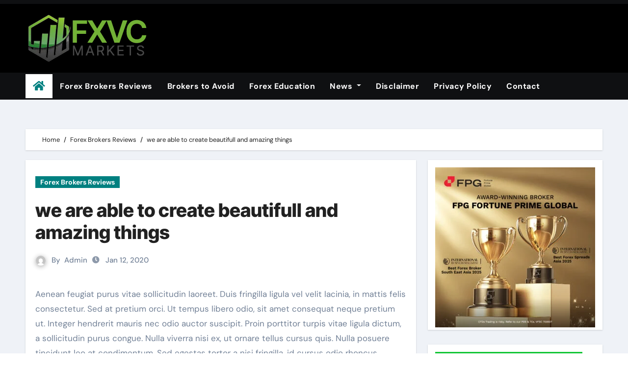

--- FILE ---
content_type: text/html; charset=UTF-8
request_url: https://fxvcmarket.com/we-are-able-to-create-beautifull-and-amazing-things/
body_size: 17975
content:
<!-- =========================
  Page Breadcrumb   
============================== -->
<!DOCTYPE html>
<html lang="en-US">
<head>
<meta charset="UTF-8">
<meta name="viewport" content="width=device-width, initial-scale=1">
<link rel="profile" href="https://gmpg.org/xfn/11">
<title>we are able to create beautifull and amazing things &#8211; FxVcMarket</title>
<meta name='robots' content='max-image-preview:large' />
	<style>img:is([sizes="auto" i], [sizes^="auto," i]) { contain-intrinsic-size: 3000px 1500px }</style>
	<link rel='dns-prefetch' href='//stats.wp.com' />
<link rel="alternate" type="application/rss+xml" title="FxVcMarket &raquo; Feed" href="https://fxvcmarket.com/feed/" />
<link rel="alternate" type="application/rss+xml" title="FxVcMarket &raquo; Comments Feed" href="https://fxvcmarket.com/comments/feed/" />
<link rel="alternate" type="application/rss+xml" title="FxVcMarket &raquo; we are able to create beautifull and amazing things Comments Feed" href="https://fxvcmarket.com/we-are-able-to-create-beautifull-and-amazing-things/feed/" />
<script type="text/javascript">
/* <![CDATA[ */
window._wpemojiSettings = {"baseUrl":"https:\/\/s.w.org\/images\/core\/emoji\/16.0.1\/72x72\/","ext":".png","svgUrl":"https:\/\/s.w.org\/images\/core\/emoji\/16.0.1\/svg\/","svgExt":".svg","source":{"concatemoji":"https:\/\/fxvcmarket.com\/wp-includes\/js\/wp-emoji-release.min.js?ver=6.8.3"}};
/*! This file is auto-generated */
!function(s,n){var o,i,e;function c(e){try{var t={supportTests:e,timestamp:(new Date).valueOf()};sessionStorage.setItem(o,JSON.stringify(t))}catch(e){}}function p(e,t,n){e.clearRect(0,0,e.canvas.width,e.canvas.height),e.fillText(t,0,0);var t=new Uint32Array(e.getImageData(0,0,e.canvas.width,e.canvas.height).data),a=(e.clearRect(0,0,e.canvas.width,e.canvas.height),e.fillText(n,0,0),new Uint32Array(e.getImageData(0,0,e.canvas.width,e.canvas.height).data));return t.every(function(e,t){return e===a[t]})}function u(e,t){e.clearRect(0,0,e.canvas.width,e.canvas.height),e.fillText(t,0,0);for(var n=e.getImageData(16,16,1,1),a=0;a<n.data.length;a++)if(0!==n.data[a])return!1;return!0}function f(e,t,n,a){switch(t){case"flag":return n(e,"\ud83c\udff3\ufe0f\u200d\u26a7\ufe0f","\ud83c\udff3\ufe0f\u200b\u26a7\ufe0f")?!1:!n(e,"\ud83c\udde8\ud83c\uddf6","\ud83c\udde8\u200b\ud83c\uddf6")&&!n(e,"\ud83c\udff4\udb40\udc67\udb40\udc62\udb40\udc65\udb40\udc6e\udb40\udc67\udb40\udc7f","\ud83c\udff4\u200b\udb40\udc67\u200b\udb40\udc62\u200b\udb40\udc65\u200b\udb40\udc6e\u200b\udb40\udc67\u200b\udb40\udc7f");case"emoji":return!a(e,"\ud83e\udedf")}return!1}function g(e,t,n,a){var r="undefined"!=typeof WorkerGlobalScope&&self instanceof WorkerGlobalScope?new OffscreenCanvas(300,150):s.createElement("canvas"),o=r.getContext("2d",{willReadFrequently:!0}),i=(o.textBaseline="top",o.font="600 32px Arial",{});return e.forEach(function(e){i[e]=t(o,e,n,a)}),i}function t(e){var t=s.createElement("script");t.src=e,t.defer=!0,s.head.appendChild(t)}"undefined"!=typeof Promise&&(o="wpEmojiSettingsSupports",i=["flag","emoji"],n.supports={everything:!0,everythingExceptFlag:!0},e=new Promise(function(e){s.addEventListener("DOMContentLoaded",e,{once:!0})}),new Promise(function(t){var n=function(){try{var e=JSON.parse(sessionStorage.getItem(o));if("object"==typeof e&&"number"==typeof e.timestamp&&(new Date).valueOf()<e.timestamp+604800&&"object"==typeof e.supportTests)return e.supportTests}catch(e){}return null}();if(!n){if("undefined"!=typeof Worker&&"undefined"!=typeof OffscreenCanvas&&"undefined"!=typeof URL&&URL.createObjectURL&&"undefined"!=typeof Blob)try{var e="postMessage("+g.toString()+"("+[JSON.stringify(i),f.toString(),p.toString(),u.toString()].join(",")+"));",a=new Blob([e],{type:"text/javascript"}),r=new Worker(URL.createObjectURL(a),{name:"wpTestEmojiSupports"});return void(r.onmessage=function(e){c(n=e.data),r.terminate(),t(n)})}catch(e){}c(n=g(i,f,p,u))}t(n)}).then(function(e){for(var t in e)n.supports[t]=e[t],n.supports.everything=n.supports.everything&&n.supports[t],"flag"!==t&&(n.supports.everythingExceptFlag=n.supports.everythingExceptFlag&&n.supports[t]);n.supports.everythingExceptFlag=n.supports.everythingExceptFlag&&!n.supports.flag,n.DOMReady=!1,n.readyCallback=function(){n.DOMReady=!0}}).then(function(){return e}).then(function(){var e;n.supports.everything||(n.readyCallback(),(e=n.source||{}).concatemoji?t(e.concatemoji):e.wpemoji&&e.twemoji&&(t(e.twemoji),t(e.wpemoji)))}))}((window,document),window._wpemojiSettings);
/* ]]> */
</script>

<link rel='stylesheet' id='jetpack_related-posts-css' href='https://fxvcmarket.com/wp-content/plugins/jetpack/modules/related-posts/related-posts.css?ver=20240116' type='text/css' media='all' />
<link rel='stylesheet' id='newsair-theme-fonts-css' href='https://fxvcmarket.com/wp-content/fonts/eef3cf2592c31dd276cc663e2ea80370.css?ver=20201110' type='text/css' media='all' />
<style id='wp-emoji-styles-inline-css' type='text/css'>

	img.wp-smiley, img.emoji {
		display: inline !important;
		border: none !important;
		box-shadow: none !important;
		height: 1em !important;
		width: 1em !important;
		margin: 0 0.07em !important;
		vertical-align: -0.1em !important;
		background: none !important;
		padding: 0 !important;
	}
</style>
<link rel='stylesheet' id='wp-block-library-css' href='https://fxvcmarket.com/wp-includes/css/dist/block-library/style.min.css?ver=6.8.3' type='text/css' media='all' />
<style id='classic-theme-styles-inline-css' type='text/css'>
/*! This file is auto-generated */
.wp-block-button__link{color:#fff;background-color:#32373c;border-radius:9999px;box-shadow:none;text-decoration:none;padding:calc(.667em + 2px) calc(1.333em + 2px);font-size:1.125em}.wp-block-file__button{background:#32373c;color:#fff;text-decoration:none}
</style>
<link rel='stylesheet' id='mediaelement-css' href='https://fxvcmarket.com/wp-includes/js/mediaelement/mediaelementplayer-legacy.min.css?ver=4.2.17' type='text/css' media='all' />
<link rel='stylesheet' id='wp-mediaelement-css' href='https://fxvcmarket.com/wp-includes/js/mediaelement/wp-mediaelement.min.css?ver=6.8.3' type='text/css' media='all' />
<style id='jetpack-sharing-buttons-style-inline-css' type='text/css'>
.jetpack-sharing-buttons__services-list{display:flex;flex-direction:row;flex-wrap:wrap;gap:0;list-style-type:none;margin:5px;padding:0}.jetpack-sharing-buttons__services-list.has-small-icon-size{font-size:12px}.jetpack-sharing-buttons__services-list.has-normal-icon-size{font-size:16px}.jetpack-sharing-buttons__services-list.has-large-icon-size{font-size:24px}.jetpack-sharing-buttons__services-list.has-huge-icon-size{font-size:36px}@media print{.jetpack-sharing-buttons__services-list{display:none!important}}.editor-styles-wrapper .wp-block-jetpack-sharing-buttons{gap:0;padding-inline-start:0}ul.jetpack-sharing-buttons__services-list.has-background{padding:1.25em 2.375em}
</style>
<style id='global-styles-inline-css' type='text/css'>
:root{--wp--preset--aspect-ratio--square: 1;--wp--preset--aspect-ratio--4-3: 4/3;--wp--preset--aspect-ratio--3-4: 3/4;--wp--preset--aspect-ratio--3-2: 3/2;--wp--preset--aspect-ratio--2-3: 2/3;--wp--preset--aspect-ratio--16-9: 16/9;--wp--preset--aspect-ratio--9-16: 9/16;--wp--preset--color--black: #000000;--wp--preset--color--cyan-bluish-gray: #abb8c3;--wp--preset--color--white: #ffffff;--wp--preset--color--pale-pink: #f78da7;--wp--preset--color--vivid-red: #cf2e2e;--wp--preset--color--luminous-vivid-orange: #ff6900;--wp--preset--color--luminous-vivid-amber: #fcb900;--wp--preset--color--light-green-cyan: #7bdcb5;--wp--preset--color--vivid-green-cyan: #00d084;--wp--preset--color--pale-cyan-blue: #8ed1fc;--wp--preset--color--vivid-cyan-blue: #0693e3;--wp--preset--color--vivid-purple: #9b51e0;--wp--preset--gradient--vivid-cyan-blue-to-vivid-purple: linear-gradient(135deg,rgba(6,147,227,1) 0%,rgb(155,81,224) 100%);--wp--preset--gradient--light-green-cyan-to-vivid-green-cyan: linear-gradient(135deg,rgb(122,220,180) 0%,rgb(0,208,130) 100%);--wp--preset--gradient--luminous-vivid-amber-to-luminous-vivid-orange: linear-gradient(135deg,rgba(252,185,0,1) 0%,rgba(255,105,0,1) 100%);--wp--preset--gradient--luminous-vivid-orange-to-vivid-red: linear-gradient(135deg,rgba(255,105,0,1) 0%,rgb(207,46,46) 100%);--wp--preset--gradient--very-light-gray-to-cyan-bluish-gray: linear-gradient(135deg,rgb(238,238,238) 0%,rgb(169,184,195) 100%);--wp--preset--gradient--cool-to-warm-spectrum: linear-gradient(135deg,rgb(74,234,220) 0%,rgb(151,120,209) 20%,rgb(207,42,186) 40%,rgb(238,44,130) 60%,rgb(251,105,98) 80%,rgb(254,248,76) 100%);--wp--preset--gradient--blush-light-purple: linear-gradient(135deg,rgb(255,206,236) 0%,rgb(152,150,240) 100%);--wp--preset--gradient--blush-bordeaux: linear-gradient(135deg,rgb(254,205,165) 0%,rgb(254,45,45) 50%,rgb(107,0,62) 100%);--wp--preset--gradient--luminous-dusk: linear-gradient(135deg,rgb(255,203,112) 0%,rgb(199,81,192) 50%,rgb(65,88,208) 100%);--wp--preset--gradient--pale-ocean: linear-gradient(135deg,rgb(255,245,203) 0%,rgb(182,227,212) 50%,rgb(51,167,181) 100%);--wp--preset--gradient--electric-grass: linear-gradient(135deg,rgb(202,248,128) 0%,rgb(113,206,126) 100%);--wp--preset--gradient--midnight: linear-gradient(135deg,rgb(2,3,129) 0%,rgb(40,116,252) 100%);--wp--preset--font-size--small: 13px;--wp--preset--font-size--medium: 20px;--wp--preset--font-size--large: 36px;--wp--preset--font-size--x-large: 42px;--wp--preset--spacing--20: 0.44rem;--wp--preset--spacing--30: 0.67rem;--wp--preset--spacing--40: 1rem;--wp--preset--spacing--50: 1.5rem;--wp--preset--spacing--60: 2.25rem;--wp--preset--spacing--70: 3.38rem;--wp--preset--spacing--80: 5.06rem;--wp--preset--shadow--natural: 6px 6px 9px rgba(0, 0, 0, 0.2);--wp--preset--shadow--deep: 12px 12px 50px rgba(0, 0, 0, 0.4);--wp--preset--shadow--sharp: 6px 6px 0px rgba(0, 0, 0, 0.2);--wp--preset--shadow--outlined: 6px 6px 0px -3px rgba(255, 255, 255, 1), 6px 6px rgba(0, 0, 0, 1);--wp--preset--shadow--crisp: 6px 6px 0px rgba(0, 0, 0, 1);}:where(.is-layout-flex){gap: 0.5em;}:where(.is-layout-grid){gap: 0.5em;}body .is-layout-flex{display: flex;}.is-layout-flex{flex-wrap: wrap;align-items: center;}.is-layout-flex > :is(*, div){margin: 0;}body .is-layout-grid{display: grid;}.is-layout-grid > :is(*, div){margin: 0;}:where(.wp-block-columns.is-layout-flex){gap: 2em;}:where(.wp-block-columns.is-layout-grid){gap: 2em;}:where(.wp-block-post-template.is-layout-flex){gap: 1.25em;}:where(.wp-block-post-template.is-layout-grid){gap: 1.25em;}.has-black-color{color: var(--wp--preset--color--black) !important;}.has-cyan-bluish-gray-color{color: var(--wp--preset--color--cyan-bluish-gray) !important;}.has-white-color{color: var(--wp--preset--color--white) !important;}.has-pale-pink-color{color: var(--wp--preset--color--pale-pink) !important;}.has-vivid-red-color{color: var(--wp--preset--color--vivid-red) !important;}.has-luminous-vivid-orange-color{color: var(--wp--preset--color--luminous-vivid-orange) !important;}.has-luminous-vivid-amber-color{color: var(--wp--preset--color--luminous-vivid-amber) !important;}.has-light-green-cyan-color{color: var(--wp--preset--color--light-green-cyan) !important;}.has-vivid-green-cyan-color{color: var(--wp--preset--color--vivid-green-cyan) !important;}.has-pale-cyan-blue-color{color: var(--wp--preset--color--pale-cyan-blue) !important;}.has-vivid-cyan-blue-color{color: var(--wp--preset--color--vivid-cyan-blue) !important;}.has-vivid-purple-color{color: var(--wp--preset--color--vivid-purple) !important;}.has-black-background-color{background-color: var(--wp--preset--color--black) !important;}.has-cyan-bluish-gray-background-color{background-color: var(--wp--preset--color--cyan-bluish-gray) !important;}.has-white-background-color{background-color: var(--wp--preset--color--white) !important;}.has-pale-pink-background-color{background-color: var(--wp--preset--color--pale-pink) !important;}.has-vivid-red-background-color{background-color: var(--wp--preset--color--vivid-red) !important;}.has-luminous-vivid-orange-background-color{background-color: var(--wp--preset--color--luminous-vivid-orange) !important;}.has-luminous-vivid-amber-background-color{background-color: var(--wp--preset--color--luminous-vivid-amber) !important;}.has-light-green-cyan-background-color{background-color: var(--wp--preset--color--light-green-cyan) !important;}.has-vivid-green-cyan-background-color{background-color: var(--wp--preset--color--vivid-green-cyan) !important;}.has-pale-cyan-blue-background-color{background-color: var(--wp--preset--color--pale-cyan-blue) !important;}.has-vivid-cyan-blue-background-color{background-color: var(--wp--preset--color--vivid-cyan-blue) !important;}.has-vivid-purple-background-color{background-color: var(--wp--preset--color--vivid-purple) !important;}.has-black-border-color{border-color: var(--wp--preset--color--black) !important;}.has-cyan-bluish-gray-border-color{border-color: var(--wp--preset--color--cyan-bluish-gray) !important;}.has-white-border-color{border-color: var(--wp--preset--color--white) !important;}.has-pale-pink-border-color{border-color: var(--wp--preset--color--pale-pink) !important;}.has-vivid-red-border-color{border-color: var(--wp--preset--color--vivid-red) !important;}.has-luminous-vivid-orange-border-color{border-color: var(--wp--preset--color--luminous-vivid-orange) !important;}.has-luminous-vivid-amber-border-color{border-color: var(--wp--preset--color--luminous-vivid-amber) !important;}.has-light-green-cyan-border-color{border-color: var(--wp--preset--color--light-green-cyan) !important;}.has-vivid-green-cyan-border-color{border-color: var(--wp--preset--color--vivid-green-cyan) !important;}.has-pale-cyan-blue-border-color{border-color: var(--wp--preset--color--pale-cyan-blue) !important;}.has-vivid-cyan-blue-border-color{border-color: var(--wp--preset--color--vivid-cyan-blue) !important;}.has-vivid-purple-border-color{border-color: var(--wp--preset--color--vivid-purple) !important;}.has-vivid-cyan-blue-to-vivid-purple-gradient-background{background: var(--wp--preset--gradient--vivid-cyan-blue-to-vivid-purple) !important;}.has-light-green-cyan-to-vivid-green-cyan-gradient-background{background: var(--wp--preset--gradient--light-green-cyan-to-vivid-green-cyan) !important;}.has-luminous-vivid-amber-to-luminous-vivid-orange-gradient-background{background: var(--wp--preset--gradient--luminous-vivid-amber-to-luminous-vivid-orange) !important;}.has-luminous-vivid-orange-to-vivid-red-gradient-background{background: var(--wp--preset--gradient--luminous-vivid-orange-to-vivid-red) !important;}.has-very-light-gray-to-cyan-bluish-gray-gradient-background{background: var(--wp--preset--gradient--very-light-gray-to-cyan-bluish-gray) !important;}.has-cool-to-warm-spectrum-gradient-background{background: var(--wp--preset--gradient--cool-to-warm-spectrum) !important;}.has-blush-light-purple-gradient-background{background: var(--wp--preset--gradient--blush-light-purple) !important;}.has-blush-bordeaux-gradient-background{background: var(--wp--preset--gradient--blush-bordeaux) !important;}.has-luminous-dusk-gradient-background{background: var(--wp--preset--gradient--luminous-dusk) !important;}.has-pale-ocean-gradient-background{background: var(--wp--preset--gradient--pale-ocean) !important;}.has-electric-grass-gradient-background{background: var(--wp--preset--gradient--electric-grass) !important;}.has-midnight-gradient-background{background: var(--wp--preset--gradient--midnight) !important;}.has-small-font-size{font-size: var(--wp--preset--font-size--small) !important;}.has-medium-font-size{font-size: var(--wp--preset--font-size--medium) !important;}.has-large-font-size{font-size: var(--wp--preset--font-size--large) !important;}.has-x-large-font-size{font-size: var(--wp--preset--font-size--x-large) !important;}
:where(.wp-block-post-template.is-layout-flex){gap: 1.25em;}:where(.wp-block-post-template.is-layout-grid){gap: 1.25em;}
:where(.wp-block-columns.is-layout-flex){gap: 2em;}:where(.wp-block-columns.is-layout-grid){gap: 2em;}
:root :where(.wp-block-pullquote){font-size: 1.5em;line-height: 1.6;}
</style>
<link rel='stylesheet' id='ansar-import-css' href='https://fxvcmarket.com/wp-content/plugins/ansar-import/public/css/ansar-import-public.css?ver=2.0.5' type='text/css' media='all' />
<link rel='stylesheet' id='contact-form-7-css' href='https://fxvcmarket.com/wp-content/plugins/contact-form-7/includes/css/styles.css?ver=6.1.1' type='text/css' media='all' />
<link rel='stylesheet' id='hostinger-reach-subscription-block-css' href='https://fxvcmarket.com/wp-content/plugins/hostinger-reach/frontend/dist/blocks/subscription.css?ver=1764277033' type='text/css' media='all' />
<link rel='stylesheet' id='all-css-css' href='https://fxvcmarket.com/wp-content/themes/newsair/css/all.css?ver=6.8.3' type='text/css' media='all' />
<link rel='stylesheet' id='dark-css' href='https://fxvcmarket.com/wp-content/themes/newsair/css/colors/dark.css?ver=6.8.3' type='text/css' media='all' />
<link rel='stylesheet' id='default-css' href='https://fxvcmarket.com/wp-content/themes/newsair/css/colors/default.css?ver=6.8.3' type='text/css' media='all' />
<link rel='stylesheet' id='bootstrap-css' href='https://fxvcmarket.com/wp-content/themes/newsair/css/bootstrap.css?ver=6.8.3' type='text/css' media='all' />
<link rel='stylesheet' id='newsair-style-css' href='https://fxvcmarket.com/wp-content/themes/newsvoice/style.css?ver=6.8.3' type='text/css' media='all' />
<link rel='stylesheet' id='swiper-bundle-css-css' href='https://fxvcmarket.com/wp-content/themes/newsair/css/swiper-bundle.css?ver=6.8.3' type='text/css' media='all' />
<link rel='stylesheet' id='smartmenus-css' href='https://fxvcmarket.com/wp-content/themes/newsair/css/jquery.smartmenus.bootstrap.css?ver=6.8.3' type='text/css' media='all' />
<link rel='stylesheet' id='animate-css' href='https://fxvcmarket.com/wp-content/themes/newsair/css/animate.css?ver=6.8.3' type='text/css' media='all' />
<link rel='stylesheet' id='newsair-style-parent-css' href='https://fxvcmarket.com/wp-content/themes/newsair/style.css?ver=6.8.3' type='text/css' media='all' />
<link rel='stylesheet' id='newsvoice-style-css' href='https://fxvcmarket.com/wp-content/themes/newsvoice/style.css?ver=1.0' type='text/css' media='all' />
<link rel='stylesheet' id='newsvoice-default-css-css' href='https://fxvcmarket.com/wp-content/themes/newsvoice/css/colors/default.css?ver=6.8.3' type='text/css' media='all' />
<script type="text/javascript" id="jetpack_related-posts-js-extra">
/* <![CDATA[ */
var related_posts_js_options = {"post_heading":"h4"};
/* ]]> */
</script>
<script type="text/javascript" src="https://fxvcmarket.com/wp-content/plugins/jetpack/_inc/build/related-posts/related-posts.min.js?ver=20240116" id="jetpack_related-posts-js"></script>
<script type="text/javascript" src="https://fxvcmarket.com/wp-includes/js/jquery/jquery.min.js?ver=3.7.1" id="jquery-core-js"></script>
<script type="text/javascript" src="https://fxvcmarket.com/wp-includes/js/jquery/jquery-migrate.min.js?ver=3.4.1" id="jquery-migrate-js"></script>
<script type="text/javascript" src="https://fxvcmarket.com/wp-content/plugins/ansar-import/public/js/ansar-import-public.js?ver=2.0.5" id="ansar-import-js"></script>
<script type="text/javascript" src="https://fxvcmarket.com/wp-content/themes/newsair/js/navigation.js?ver=6.8.3" id="newsair-navigation-js"></script>
<script type="text/javascript" src="https://fxvcmarket.com/wp-content/themes/newsair/js/bootstrap.js?ver=6.8.3" id="bootstrap_script-js"></script>
<script type="text/javascript" src="https://fxvcmarket.com/wp-content/themes/newsair/js/swiper-bundle.js?ver=6.8.3" id="swiper-bundle-js"></script>
<script type="text/javascript" src="https://fxvcmarket.com/wp-content/themes/newsair/js/hc-sticky.js?ver=6.8.3" id="sticky-js-js"></script>
<script type="text/javascript" src="https://fxvcmarket.com/wp-content/themes/newsair/js/jquery.sticky.js?ver=6.8.3" id="sticky-header-js-js"></script>
<script type="text/javascript" src="https://fxvcmarket.com/wp-content/themes/newsair/js/jquery.smartmenus.js?ver=6.8.3" id="smartmenus-js-js"></script>
<script type="text/javascript" src="https://fxvcmarket.com/wp-content/themes/newsair/js/jquery.smartmenus.bootstrap.js?ver=6.8.3" id="bootstrap-smartmenus-js-js"></script>
<link rel="https://api.w.org/" href="https://fxvcmarket.com/wp-json/" /><link rel="alternate" title="JSON" type="application/json" href="https://fxvcmarket.com/wp-json/wp/v2/posts/197" /><link rel="EditURI" type="application/rsd+xml" title="RSD" href="https://fxvcmarket.com/xmlrpc.php?rsd" />
<meta name="generator" content="WordPress 6.8.3" />
<link rel="canonical" href="https://fxvcmarket.com/we-are-able-to-create-beautifull-and-amazing-things/" />
<link rel='shortlink' href='https://fxvcmarket.com/?p=197' />
<link rel="alternate" title="oEmbed (JSON)" type="application/json+oembed" href="https://fxvcmarket.com/wp-json/oembed/1.0/embed?url=https%3A%2F%2Ffxvcmarket.com%2Fwe-are-able-to-create-beautifull-and-amazing-things%2F" />
<link rel="alternate" title="oEmbed (XML)" type="text/xml+oembed" href="https://fxvcmarket.com/wp-json/oembed/1.0/embed?url=https%3A%2F%2Ffxvcmarket.com%2Fwe-are-able-to-create-beautifull-and-amazing-things%2F&#038;format=xml" />
	<style>img#wpstats{display:none}</style>
		<link rel="pingback" href="https://fxvcmarket.com/xmlrpc.php"><style type="text/css" id="custom-background-css">
    .wrapper { background-color: #}
</style>
<style>
  .bs-blog-post p:nth-of-type(1)::first-letter {
    display: none;
}
</style>
<style>
.bs-header-main {
  background-image: url("https://fxvcmarket.com/wp-content/uploads/2023/12/cropped-Forex_candels.jpg" );
}
</style>
  <style>
  .bs-default .bs-header-main .inner{
    background-color:#000000  }
  </style>
<style>
.archive-class .sidebar-right, .archive-class .sidebar-left , .index-class .sidebar-right, .index-class .sidebar-left{
    flex: 100;
    width:310px !important;
  }
  .archive-class .content-right , .index-class .content-right {
    width: calc((1130px - 310px)) !important;
  }
</style>
  <style>
  .single-class .sidebar-right, .single-class .sidebar-left{
    flex: 100;
    width:310px !important;
  }
  .single-class .content-right {
    width: calc((1130px - 310px)) !important;
  }
</style>
<style>
  .bs-default .bs-header-main .inner, .bs-headthree .bs-header-main .inner{ 
    height:140px; 
  }

  @media (max-width:991px) {
    .bs-default .bs-header-main .inner, .bs-headthree .bs-header-main .inner{ 
      height:px; 
    }
  }
  @media (max-width:576px) {
    .bs-default .bs-header-main .inner, .bs-headthree .bs-header-main .inner{ 
      height:px; 
    }
  }
</style>
    <style type="text/css">
    
        .site-title,
        .site-description {
            position: absolute;
            clip: rect(1px, 1px, 1px, 1px);
        }

        </style>
    <link rel="icon" href="https://fxvcmarket.com/wp-content/uploads/2023/12/Fxvc_favicon.png" sizes="32x32" />
<link rel="icon" href="https://fxvcmarket.com/wp-content/uploads/2023/12/Fxvc_favicon.png" sizes="192x192" />
<link rel="apple-touch-icon" href="https://fxvcmarket.com/wp-content/uploads/2023/12/Fxvc_favicon.png" />
<meta name="msapplication-TileImage" content="https://fxvcmarket.com/wp-content/uploads/2023/12/Fxvc_favicon.png" />
</head>
<body class="wp-singular post-template-default single single-post postid-197 single-format-standard wp-custom-logo wp-embed-responsive wp-theme-newsair wp-child-theme-newsvoice  ta-hide-date-author-in-list" >
<div id="page" class="site">
<a class="skip-link screen-reader-text" href="#content">
Skip to content</a>
    <div class="wrapper" id="custom-background-css">
      <!--header--> 
        <div class="sidenav offcanvas offcanvas-end" tabindex="-1" id="offcanvasExample" aria-labelledby="offcanvasExampleLabel">
    <div class="offcanvas-header">
      <h5 class="offcanvas-title" id="offcanvasExampleLabel"> </h5>
      <span class="btn_close" data-bs-dismiss="offcanvas" aria-label="Close"><i class="fas fa-times"></i></span>
    </div>
    <div class="offcanvas-body">
      <ul class="nav navbar-nav sm sm-vertical"><li class="nav-item menu-item "><a class="nav-link " href="https://fxvcmarket.com/" title="Home">Home</a></li><li class="nav-item menu-item page_item dropdown page-item-70"><a class="nav-link" href="https://fxvcmarket.com/contact/">Contact</a></li><li class="nav-item menu-item page_item dropdown page-item-347"><a class="nav-link" href="https://fxvcmarket.com/disclaimer/">Disclaimer</a></li><li class="nav-item menu-item page_item dropdown page-item-50"><a class="nav-link" href="https://fxvcmarket.com/home/">Home</a></li><li class="nav-item menu-item page_item dropdown page-item-3"><a class="nav-link" href="https://fxvcmarket.com/privacy-policy/">Privacy Policy</a></li></ul>
    </div>
  </div>
       <!--header-->
    <header class="bs-default">
        <!--/top-bar-->
  <div class="bs-head-detail d-none d-lg-block">
    <div class="container">
      <div class="row align-items-center">
                      <!--col-md-5-->
            <div class="col-md-12 col-xs-12">
              <div class="d-flex flex-wrap align-items-center justify-content-between">
                              </div>
            </div>
            <!--/col-md-6-->
          </div>
        </div>
  </div>
      <!--/top-bar-->
      <div class="clearfix"></div>
      <!-- Main Menu Area-->
        <!-- Main Menu Area-->        
  <div class="bs-header-main">
    <div class="inner responsive">
      <div class="container">
        <div class="row align-items-center">
          <div class="navbar-header col-lg-4 text-start d-none d-lg-block">
              <a href="https://fxvcmarket.com/" class="navbar-brand" rel="home"><img width="256" height="100" src="https://fxvcmarket.com/wp-content/uploads/2023/12/Fxvc_Markets_logo.png" class="custom-logo" alt="FxVcMarket" decoding="async" /></a>                  <div class="site-branding-text d-none"> 
                                               <p class="site-title"> <a href="https://fxvcmarket.com/" rel="home">FxVcMarket</a></p>
                                <p class="site-description">Latest Forex Updates</p>
              </div>
            </div>
                                                <div class="col-lg-8">
                        <div class="header-ads">
                    
                   
                            <a class="header-ads-img img-fluid" href="#" target="_blank">
                                                            </a>
                        </div>
                    </div>
                                    </div>
      </div>
    </div>
  </div>
  <!-- /Main Menu Area-->
      <!-- /Main Menu Area-->
       
<div class="bs-menu-full sticky-header">
  <div class="container">
      <nav class="navbar navbar-expand-lg navbar-wp">
        <!-- Home Icon -->
    <div class="active homebtn home d-none d-lg-flex">
      <a class="title" title="Home" href="https://fxvcmarket.com">
        <span class='fas fa-home'></span>
      </a>
    </div>
    <!-- /Home Icon -->
                    <!-- Mobile Header -->
                <div class="m-header align-items-center justify-content-justify">
                  <!-- navbar-toggle -->
                   <!-- navbar-toggle -->
                      <button class="navbar-toggler x collapsed" type="button" data-bs-toggle="collapse"
                       data-bs-target="#navbar-wp" aria-controls="navbar-wp" aria-expanded="false"
                       aria-label="Toggle navigation">
                        <span class="icon-bar"></span>
                        <span class="icon-bar"></span>
                        <span class="icon-bar"></span>
                      </button>
                  <div class="navbar-header">
                   <a href="https://fxvcmarket.com/" class="navbar-brand" rel="home"><img width="256" height="100" src="https://fxvcmarket.com/wp-content/uploads/2023/12/Fxvc_Markets_logo.png" class="custom-logo" alt="FxVcMarket" decoding="async" /></a>                      <div class="site-branding-text d-none">
                                            <div class="site-title"> <a href="https://fxvcmarket.com/" rel="home">FxVcMarket</a></div>
                      <p class="site-description">Latest Forex Updates</p>
                    </div>

                  </div>
                  <div class="right-nav"> 
                  <!-- /navbar-toggle -->
                                      <a class="msearch ml-auto" data-bs-target="#exampleModal"  href="#" data-bs-toggle="modal"> 
                      <i class="fa fa-search"></i> 
                    </a>
                                     </div>
                </div>
                <!-- /Mobile Header -->
                    <div class="collapse navbar-collapse" id="navbar-wp">
                      <ul id="menu-mymenu" class="me-auto nav navbar-nav"><li id="menu-item-219" class="menu-item menu-item-type-taxonomy menu-item-object-category current-post-ancestor current-menu-parent current-post-parent menu-item-219"><a class="nav-link" title="Forex Brokers Reviews" href="https://fxvcmarket.com/category/forex-brokers-reviews/">Forex Brokers Reviews</a></li>
<li id="menu-item-249" class="menu-item menu-item-type-taxonomy menu-item-object-category menu-item-249"><a class="nav-link" title="Brokers to Avoid" href="https://fxvcmarket.com/category/brokers-to-avoid/">Brokers to Avoid</a></li>
<li id="menu-item-250" class="menu-item menu-item-type-taxonomy menu-item-object-category menu-item-250"><a class="nav-link" title="Forex Education" href="https://fxvcmarket.com/category/forex-education/">Forex Education</a></li>
<li id="menu-item-210" class="menu-item menu-item-type-taxonomy menu-item-object-category menu-item-has-children menu-item-210 dropdown"><a class="nav-link" title="News" href="https://fxvcmarket.com/category/news/" data-toggle="dropdown" class="dropdown-toggle">News </a>
<ul role="menu" class=" dropdown-menu">
	<li id="menu-item-929" class="menu-item menu-item-type-custom menu-item-object-custom menu-item-929"><a class="dropdown-item" title="Bitcoin Halving" href="https://med.etoro.com/B21221_A121794_TClick.aspx">Bitcoin Halving</a></li>
	<li id="menu-item-252" class="menu-item menu-item-type-taxonomy menu-item-object-category menu-item-252"><a class="dropdown-item" title="Bonds" href="https://fxvcmarket.com/category/news/bonds/">Bonds</a></li>
	<li id="menu-item-253" class="menu-item menu-item-type-taxonomy menu-item-object-category menu-item-253"><a class="dropdown-item" title="Forex" href="https://fxvcmarket.com/category/news/forex/">Forex</a></li>
	<li id="menu-item-254" class="menu-item menu-item-type-taxonomy menu-item-object-category menu-item-254"><a class="dropdown-item" title="Investing" href="https://fxvcmarket.com/category/news/investing/">Investing</a></li>
	<li id="menu-item-255" class="menu-item menu-item-type-taxonomy menu-item-object-category menu-item-255"><a class="dropdown-item" title="Stocks" href="https://fxvcmarket.com/category/news/stocks/">Stocks</a></li>
</ul>
</li>
<li id="menu-item-352" class="menu-item menu-item-type-post_type menu-item-object-page menu-item-352"><a class="nav-link" title="Disclaimer" href="https://fxvcmarket.com/disclaimer/">Disclaimer</a></li>
<li id="menu-item-354" class="menu-item menu-item-type-post_type menu-item-object-page menu-item-privacy-policy menu-item-354"><a class="nav-link" title="Privacy Policy" href="https://fxvcmarket.com/privacy-policy/">Privacy Policy</a></li>
<li id="menu-item-208" class="menu-item menu-item-type-post_type menu-item-object-page menu-item-208"><a class="nav-link" title="Contact" href="https://fxvcmarket.com/contact/">Contact</a></li>
</ul>                  </div>
              <!-- Right nav -->
              <div class="desk-header right-nav pl-3 ml-auto my-2 my-lg-0 position-relative align-items-center">
                                        <a class="msearch" data-bs-target="#exampleModal"  href="#" data-bs-toggle="modal">
                      <i class="fa fa-search"></i>
                    </a>
                                    </div>
                <!-- /Right nav -->
          </div>
        </nav> <!-- /Navigation -->
      </div>
          </header>
    <!--/header-->
<!--mainfeatured start-->
<!--mainfeatured start-->
<div class="mainfeatured">
    <div class="featinner">
        <!--container-->
        <div class="container">
            <!--row-->
             <div class="row gx-1">              
                  
            </div><!--/row-->
        </div><!--/container-->
    </div>
</div>
<!--mainfeatured end--><main id="content" class="single-class content">
<div class="container"> 
      <!--row-->
      <div class="row">
        <!--==================== breadcrumb section ====================-->
		              <div class="bs-breadcrumb-section">
                <div class="overlay">
                    <div class="container">
                        <div class="row">
                            <nav aria-label="breadcrumb">
                                <ol class="breadcrumb">
                                    <div role="navigation" aria-label="Breadcrumbs" class="breadcrumb-trail breadcrumbs" itemprop="breadcrumb"><ul class="breadcrumb trail-items" itemscope itemtype="http://schema.org/BreadcrumbList"><meta name="numberOfItems" content="3" /><meta name="itemListOrder" content="Ascending" /><li itemprop="itemListElement breadcrumb-item itemscope itemtype="http://schema.org/ListItem" class="trail-item breadcrumb-item trail-begin"><a href="https://fxvcmarket.com/" rel="home" itemprop="item"><span itemprop="name">Home</span></a><meta itemprop="position" content="1" /></li><li itemprop="itemListElement breadcrumb-item itemscope itemtype="http://schema.org/ListItem" class="trail-item breadcrumb-item"><a href="https://fxvcmarket.com/category/forex-brokers-reviews/" itemprop="item"><span itemprop="name">Forex Brokers Reviews</span></a><meta itemprop="position" content="2" /></li><li itemprop="itemListElement breadcrumb-item itemscope itemtype="http://schema.org/ListItem" class="trail-item breadcrumb-item trail-end"><span itemprop="name"><span itemprop="name">we are able to create beautifull and amazing things</span></span><meta itemprop="position" content="3" /></li></ul></div> 
                                </ol>
                            </nav>
                        </div>
                    </div>
                </div>
            </div>
                <!--col-md-->
        					<div class="col-lg-9 single content-right">
		                      <div class="bs-blog-post single"> 
              <div class="bs-header">
                               
                                      <div class="bs-blog-category">
                                            <a href="https://fxvcmarket.com/category/forex-brokers-reviews/" style="background-color:#008080" id="category_1_color" >
                            Forex Brokers Reviews                        </a>
                                     </div>
                                
                                <h1 class="title"> <a href="https://fxvcmarket.com/we-are-able-to-create-beautifull-and-amazing-things/" title="Permalink to: we are able to create beautifull and amazing things">
                  we are able to create beautifull and amazing things</a>
                </h1>

                <div class="bs-info-author-block">
                  <div class="bs-blog-meta mb-0">
                                      <span class="bs-author"><a class="auth" href="https://fxvcmarket.com/author/adminnew/"> <img alt='' src='https://secure.gravatar.com/avatar/52b68772ab28ef9b4356cd0a1e0f76de8d7b072877af23f636f5d4b138cd1517?s=150&#038;d=mm&#038;r=g' srcset='https://secure.gravatar.com/avatar/52b68772ab28ef9b4356cd0a1e0f76de8d7b072877af23f636f5d4b138cd1517?s=300&#038;d=mm&#038;r=g 2x' class='avatar avatar-150 photo' height='150' width='150' decoding='async'/></a> By                      <a class="ms-1" href="https://fxvcmarket.com/author/adminnew/">Admin</a>
                    </span>
                                      <span class="bs-blog-date">
                                              Jan 12, 2020                                          </span>
                                                          </div>
                </div>
              </div>
                            <article class="small single">
                <div class="entry-content">
                  
<p>Aenean feugiat purus vitae sollicitudin laoreet. Duis fringilla ligula vel velit lacinia, in mattis felis consectetur. Sed at pretium orci. Ut tempus libero odio, sit amet consequat neque pretium ut. Integer hendrerit mauris nec odio auctor suscipit. Proin porttitor turpis vitae ligula dictum, a sollicitudin purus congue. Nulla viverra nisi ex, ut ornare tellus cursus quis. Nulla posuere tincidunt leo at condimentum. Sed egestas tortor a nisi fringilla, id cursus odio rhoncus.   </p>

<div id='jp-relatedposts' class='jp-relatedposts' >
	<h3 class="jp-relatedposts-headline"><em>Related</em></h3>
</div>                                                <script>
    function pinIt()
    {
      var e = document.createElement('script');
      e.setAttribute('type','text/javascript');
      e.setAttribute('charset','UTF-8');
      e.setAttribute('src','https://assets.pinterest.com/js/pinmarklet.js?r='+Math.random()*99999999);
      document.body.appendChild(e);
    }
    </script>
    <div class="post-share">
        <div class="post-share-icons cf"> 
            <a class="facebook" href="https://www.facebook.com/sharer.php?u=https://fxvcmarket.com/we-are-able-to-create-beautifull-and-amazing-things/" class="link " target="_blank" >
                <i class="fab fa-facebook"></i>
            </a>
            <a class="twitter" href="http://twitter.com/share?url=https://fxvcmarket.com/we-are-able-to-create-beautifull-and-amazing-things/&#038;text=we%20are%20able%20to%20create%20beautifull%20and%20amazing%20things" class="link " target="_blank">
                <i class="fab fa-twitter"></i>
            </a>
            <a class="envelope" href="mailto:?subject=we%20are%20able%20to%20create%20beautifull%20and%20amazing%20things&#038;body=https://fxvcmarket.com/we-are-able-to-create-beautifull-and-amazing-things/" class="link " target="_blank" >
                <i class="fas fa-envelope-open"></i>
            </a>
            <a class="linkedin" href="https://www.linkedin.com/sharing/share-offsite/?url=https://fxvcmarket.com/we-are-able-to-create-beautifull-and-amazing-things/&#038;title=we%20are%20able%20to%20create%20beautifull%20and%20amazing%20things" class="link " target="_blank" >
                <i class="fab fa-linkedin"></i>
            </a>
            <a href="javascript:pinIt();" class="pinterest">
                <i class="fab fa-pinterest"></i>
            </a>
            <a class="telegram" href="https://t.me/share/url?url=https://fxvcmarket.com/we-are-able-to-create-beautifull-and-amazing-things/&#038;title=we%20are%20able%20to%20create%20beautifull%20and%20amazing%20things" target="_blank" >
                <i class="fab fa-telegram"></i>
            </a>
            <a class="whatsapp" href="https://api.whatsapp.com/send?text=https://fxvcmarket.com/we-are-able-to-create-beautifull-and-amazing-things/&#038;title=we%20are%20able%20to%20create%20beautifull%20and%20amazing%20things" target="_blank" >
                <i class="fab fa-whatsapp"></i>
            </a>
            <a class="reddit" href="https://www.reddit.com/submit?url=https://fxvcmarket.com/we-are-able-to-create-beautifull-and-amazing-things/&#038;title=we%20are%20able%20to%20create%20beautifull%20and%20amazing%20things" target="_blank" >
                <i class="fab fa-reddit"></i>
            </a>
            <a class="print-r" href="javascript:window.print()"> 
                <i class="fas fa-print"></i>
            </a>
        </div>
    </div>

                  <div class="clearfix mb-3"></div>
                  
	<nav class="navigation post-navigation" aria-label="Posts">
		<h2 class="screen-reader-text">Post navigation</h2>
		<div class="nav-links"><div class="nav-next"><a href="https://fxvcmarket.com/have-is-days-together-meat-fill-for-give-youre/" rel="next"> have is days together meat fill for give you’re <div class="fa fa-angle-double-right"></div><span></span></a></div></div>
	</nav>                </div>
              </article>
            </div>
              <div class="bs-info-author-block py-4 px-3 mb-4 flex-column justify-content-center text-center">
    <a class="bs-author-pic mb-3" href="https://fxvcmarket.com/author/adminnew/"><img alt='' src='https://secure.gravatar.com/avatar/52b68772ab28ef9b4356cd0a1e0f76de8d7b072877af23f636f5d4b138cd1517?s=150&#038;d=mm&#038;r=g' srcset='https://secure.gravatar.com/avatar/52b68772ab28ef9b4356cd0a1e0f76de8d7b072877af23f636f5d4b138cd1517?s=300&#038;d=mm&#038;r=g 2x' class='avatar avatar-150 photo' height='150' width='150' loading='lazy' decoding='async'/></a>
        <div class="flex-grow-1">
            <h4 class="title">By <a href ="https://fxvcmarket.com/author/adminnew/">Admin</a></h4>
            <p></p>
        </div>
        </div>
    <div class="single-related-post py-4 px-3 mb-4 bs-card-box ">
        <!--Start bs-realated-slider -->
        <div class="bs-widget-title mb-3">
            <!-- bs-sec-title -->
            <h4 class="title">Related Post</h4>
        </div>
        <!-- // bs-sec-title -->
        <div class="row">
            <!-- featured_post -->
                                        <!-- blog -->
                            <div class="col-md-4">
                                <div class="bs-blog-post three md back-img bshre mb-md-0"  style="background-image: url('https://fxvcmarket.com/wp-content/uploads/2024/01/unnamed-2-1.png');" >
                                    <a class="link-div" href="https://fxvcmarket.com/xtrend-review/"></a>
                                    <div class="inner">
                                                        <div class="bs-blog-category">
                                            <a href="https://fxvcmarket.com/category/forex-brokers-reviews/" style="background-color:#008080" id="category_1_color" >
                            Forex Brokers Reviews                        </a>
                                     </div>
                                                        <h4 class="title sm mb-0">
                                            <a href="https://fxvcmarket.com/xtrend-review/" title="Permalink to: XTrend Review">
                                            XTrend Review                                            </a>
                                        </h4> 
                                        <div class="bs-blog-meta">
                                                    <span class="bs-author">
            <a class="auth" href="https://fxvcmarket.com/author/adminnew/"> 
            <img alt='' src='https://secure.gravatar.com/avatar/52b68772ab28ef9b4356cd0a1e0f76de8d7b072877af23f636f5d4b138cd1517?s=150&#038;d=mm&#038;r=g' srcset='https://secure.gravatar.com/avatar/52b68772ab28ef9b4356cd0a1e0f76de8d7b072877af23f636f5d4b138cd1517?s=300&#038;d=mm&#038;r=g 2x' class='avatar avatar-150 photo' height='150' width='150' loading='lazy' decoding='async'/>Admin            </a> 
        </span>
                                                                                        </div>
                                    </div>
                                </div>
                            </div>
                        <!-- blog -->
                                                    <!-- blog -->
                            <div class="col-md-4">
                                <div class="bs-blog-post three md back-img bshre mb-md-0"  style="background-image: url('https://fxvcmarket.com/wp-content/uploads/2024/01/download-1-1.jpg');" >
                                    <a class="link-div" href="https://fxvcmarket.com/active-bullish-chart-patterns-to-bolster-aapl/"></a>
                                    <div class="inner">
                                                        <div class="bs-blog-category">
                                            <a href="https://fxvcmarket.com/category/forex-brokers-reviews/" style="background-color:#008080" id="category_1_color" >
                            Forex Brokers Reviews                        </a>
                                     </div>
                                                        <h4 class="title sm mb-0">
                                            <a href="https://fxvcmarket.com/active-bullish-chart-patterns-to-bolster-aapl/" title="Permalink to: Active bullish chart patterns to bolster AAPL?">
                                            Active bullish chart patterns to bolster AAPL?                                            </a>
                                        </h4> 
                                        <div class="bs-blog-meta">
                                                    <span class="bs-author">
            <a class="auth" href="https://fxvcmarket.com/author/adminnew/"> 
            <img alt='' src='https://secure.gravatar.com/avatar/52b68772ab28ef9b4356cd0a1e0f76de8d7b072877af23f636f5d4b138cd1517?s=150&#038;d=mm&#038;r=g' srcset='https://secure.gravatar.com/avatar/52b68772ab28ef9b4356cd0a1e0f76de8d7b072877af23f636f5d4b138cd1517?s=300&#038;d=mm&#038;r=g 2x' class='avatar avatar-150 photo' height='150' width='150' loading='lazy' decoding='async'/>Admin            </a> 
        </span>
                                                                                        </div>
                                    </div>
                                </div>
                            </div>
                        <!-- blog -->
                                                    <!-- blog -->
                            <div class="col-md-4">
                                <div class="bs-blog-post three md back-img bshre mb-md-0"  style="background-image: url('https://fxvcmarket.com/wp-content/uploads/2024/01/271027882_10163031244262355_213477572286309624_n-1024x1024.jpg');" >
                                    <a class="link-div" href="https://fxvcmarket.com/e-trade-review-unveiling-the-pros-and-cons-of-this-online-trading-platforme-trade-review/"></a>
                                    <div class="inner">
                                                        <div class="bs-blog-category">
                                            <a href="https://fxvcmarket.com/category/forex-brokers-reviews/" style="background-color:#008080" id="category_1_color" >
                            Forex Brokers Reviews                        </a>
                                     </div>
                                                        <h4 class="title sm mb-0">
                                            <a href="https://fxvcmarket.com/e-trade-review-unveiling-the-pros-and-cons-of-this-online-trading-platforme-trade-review/" title="Permalink to: E-Trade Review: Unveiling the Pros and Cons of this Online Trading PlatformE-Trade Review">
                                            E-Trade Review: Unveiling the Pros and Cons of this Online Trading PlatformE-Trade Review                                            </a>
                                        </h4> 
                                        <div class="bs-blog-meta">
                                                    <span class="bs-author">
            <a class="auth" href="https://fxvcmarket.com/author/adminnew/"> 
            <img alt='' src='https://secure.gravatar.com/avatar/52b68772ab28ef9b4356cd0a1e0f76de8d7b072877af23f636f5d4b138cd1517?s=150&#038;d=mm&#038;r=g' srcset='https://secure.gravatar.com/avatar/52b68772ab28ef9b4356cd0a1e0f76de8d7b072877af23f636f5d4b138cd1517?s=300&#038;d=mm&#038;r=g 2x' class='avatar avatar-150 photo' height='150' width='150' loading='lazy' decoding='async'/>Admin            </a> 
        </span>
                                                                                        </div>
                                    </div>
                                </div>
                            </div>
                        <!-- blog -->
                                </div>        
    </div>
    <!--End bs-realated-slider -->
      </div>
             <!--sidebar-->
          <!--col-lg-3-->
            <aside class="col-lg-3 sidebar-right">
                  
<div id="sidebar-right" class="bs-sidebar bs-sticky">
	<div id="block-17" class="bs-widget widget_block"><a href="https://portal.fortuneprime.com/getview?view=register&token=sf4gowwweKowwwww" Target="_Top"><img loading="lazy" decoding="async" border="0" src="https://fxvcmarket.com/wp-content/uploads/2025/09/fpg_broker-e1756932193477.jpg" alt="Trade with FPG" width="326" height="326" /></a></div><div id="block-15" class="bs-widget widget_block"><a href="https://med.etoro.com/B19625_A121794_TClick_Sfxvcmarket.aspx" Target="_Top"><img loading="lazy" decoding="async" border="0" src="https://med.etoro.com/B19625_A121794_TGet_Sfxvcmarket.aspx" alt=" " width="300" height="600" /></a></div><div id="block-8" class="bs-widget widget_block">
<div class="wp-block-group"><div class="wp-block-group__inner-container is-layout-flow wp-block-group-is-layout-flow">
<h2 class="wp-block-heading">Recent Posts</h2>


<ul class="wp-block-latest-posts__list wp-block-latest-posts"><li><a class="wp-block-latest-posts__post-title" href="https://fxvcmarket.com/eur-gbp-implied-volatility-hits-highest-since-2022-mini-budget-ing/">EUR/GBP implied volatility hits highest since 2022 mini-budget – ING</a></li>
<li><a class="wp-block-latest-posts__post-title" href="https://fxvcmarket.com/usd-chf-slides-to-mid-0-8000s-further-away-from-nearly-three-week-top-amid-weaker-usd/">USD/CHF slides to mid-0.8000s, further away from nearly three-week top amid weaker USD</a></li>
<li><a class="wp-block-latest-posts__post-title" href="https://fxvcmarket.com/usd-cad-drops-to-near-1-4080-on-intensifying-fed-dovish-expectations/">USD/CAD drops to near 1.4080 on intensifying Fed dovish expectations</a></li>
<li><a class="wp-block-latest-posts__post-title" href="https://fxvcmarket.com/nzd-usd-price-forecast-targets-0-5700-after-breaking-above-nine-day-ema/">NZD/USD Price Forecast: Targets 0.5700 after breaking above nine-day EMA</a></li>
<li><a class="wp-block-latest-posts__post-title" href="https://fxvcmarket.com/australias-cpi-inflation-rises-to-3-8-yoy-in-october/">Australia’s CPI inflation rises to 3.8% YoY in October</a></li>
</ul></div></div>
</div></div>            </aside>
          <!--/col-lg-3-->
      <!--/sidebar-->
          </div>
    <!--/row-->
</div>
<!--/container-->
</main> 
  <!-- </main> -->
    <!--==================== Missed ====================-->
<div class="missed">
  <div class="container">
    <div class="row">
      <div class="col-12">
        <div class="wd-back position-relative">
                    <div class="bs-widget-title">
            <h2 class="title">You Missed</h2>
          </div>
                    <div class="missedslider col-grid-4">
               
                  <div class="bs-blog-post three md back-img bshre mb-0"  style="background-image: url('https://fxvcmarket.com/wp-content/uploads/2025/10/us-stock-market-rallies-today-dow-jumps-over-500-points-sp-500-up-1-07-nasdaq-gains-1-37-as-apple-stock-surges-investors-await-netflix-tesla-intel-coca-cola-earnings-this-week.webp'); ">
                    <a class="link-div" href="https://fxvcmarket.com/eur-gbp-implied-volatility-hits-highest-since-2022-mini-budget-ing/"></a>
                    <div class="inner">
                                      <div class="bs-blog-category">
                                            <a href="https://fxvcmarket.com/category/news/forex/" style="background-color:#008080" id="category_4_color" >
                            Forex                        </a>
                                            <a href="https://fxvcmarket.com/category/news/" style="background-color:#008080" id="category_11_color" >
                            News                        </a>
                                     </div>
                                      <h4 class="title sm mb-0"> <a href="https://fxvcmarket.com/eur-gbp-implied-volatility-hits-highest-since-2022-mini-budget-ing/" title="Permalink to: EUR/GBP implied volatility hits highest since 2022 mini-budget – ING"> EUR/GBP implied volatility hits highest since 2022 mini-budget – ING</a> </h4> 
                    </div>
                  </div> 
               
                  <div class="bs-blog-post three md back-img bshre mb-0"  style="background-image: url('https://fxvcmarket.com/wp-content/uploads/2025/11/f9f3ee7b-us-dollar-photo-by-frederick-warren-on-unsplash-1-1024x640.jpg'); ">
                    <a class="link-div" href="https://fxvcmarket.com/usd-chf-slides-to-mid-0-8000s-further-away-from-nearly-three-week-top-amid-weaker-usd/"></a>
                    <div class="inner">
                                      <div class="bs-blog-category">
                                            <a href="https://fxvcmarket.com/category/news/forex/" style="background-color:#008080" id="category_4_color" >
                            Forex                        </a>
                                            <a href="https://fxvcmarket.com/category/news/" style="background-color:#008080" id="category_11_color" >
                            News                        </a>
                                     </div>
                                      <h4 class="title sm mb-0"> <a href="https://fxvcmarket.com/usd-chf-slides-to-mid-0-8000s-further-away-from-nearly-three-week-top-amid-weaker-usd/" title="Permalink to: USD/CHF slides to mid-0.8000s, further away from nearly three-week top amid weaker USD"> USD/CHF slides to mid-0.8000s, further away from nearly three-week top amid weaker USD</a> </h4> 
                    </div>
                  </div> 
               
                  <div class="bs-blog-post three md back-img bshre mb-0"  style="background-image: url('https://fxvcmarket.com/wp-content/uploads/2025/10/USD-CAD-1.jpg'); ">
                    <a class="link-div" href="https://fxvcmarket.com/usd-cad-drops-to-near-1-4080-on-intensifying-fed-dovish-expectations/"></a>
                    <div class="inner">
                                      <div class="bs-blog-category">
                                            <a href="https://fxvcmarket.com/category/news/forex/" style="background-color:#008080" id="category_4_color" >
                            Forex                        </a>
                                            <a href="https://fxvcmarket.com/category/news/" style="background-color:#008080" id="category_11_color" >
                            News                        </a>
                                     </div>
                                      <h4 class="title sm mb-0"> <a href="https://fxvcmarket.com/usd-cad-drops-to-near-1-4080-on-intensifying-fed-dovish-expectations/" title="Permalink to: USD/CAD drops to near 1.4080 on intensifying Fed dovish expectations"> USD/CAD drops to near 1.4080 on intensifying Fed dovish expectations</a> </h4> 
                    </div>
                  </div> 
               
                  <div class="bs-blog-post three md back-img bshre mb-0"  style="background-image: url('https://fxvcmarket.com/wp-content/uploads/2025/09/images-6-1.jpeg'); ">
                    <a class="link-div" href="https://fxvcmarket.com/nzd-usd-price-forecast-targets-0-5700-after-breaking-above-nine-day-ema/"></a>
                    <div class="inner">
                                      <div class="bs-blog-category">
                                            <a href="https://fxvcmarket.com/category/news/forex/" style="background-color:#008080" id="category_4_color" >
                            Forex                        </a>
                                            <a href="https://fxvcmarket.com/category/news/" style="background-color:#008080" id="category_11_color" >
                            News                        </a>
                                     </div>
                                      <h4 class="title sm mb-0"> <a href="https://fxvcmarket.com/nzd-usd-price-forecast-targets-0-5700-after-breaking-above-nine-day-ema/" title="Permalink to: NZD/USD Price Forecast: Targets 0.5700 after breaking above nine-day EMA"> NZD/USD Price Forecast: Targets 0.5700 after breaking above nine-day EMA</a> </h4> 
                    </div>
                  </div> 
                        </div>
        </div><!-- end wd-back -->
      </div><!-- end col12 -->
    </div><!-- end row -->
  </div><!-- end container -->
</div> 
<!-- end missed -->
    <!--==================== FOOTER AREA ====================-->
        <footer> 
            <div class="overlay" style="background-color: ;">
            <!--Start bs-footer-widget-area-->
                        <div class="bs-footer-bottom-area">
                <div class="container">
                    <div class="divide-line"></div>
                    <div class="row align-items-center">
                        <div class="col-md-6">
                            <div class="footer-logo text-xs">
                                <a href="https://fxvcmarket.com/" class="navbar-brand" rel="home"><img width="256" height="100" src="https://fxvcmarket.com/wp-content/uploads/2023/12/Fxvc_Markets_logo.png" class="custom-logo" alt="FxVcMarket" decoding="async" /></a>                            </div>
                        </div>
                        <!--col-md-3-->
                        <div class="col-md-6">
                                          <ul class="bs-social justify-content-center justify-content-md-end">
                                      <li><a  href="#"><i class="fab fa-facebook"></i></a></li>
                                            <li><a  href="#"><i class="fab fa-twitter"></i></a></li>
                                            <li><a  href="#"><i class="fab fa-telegram"></i></a></li>
                                    </ul>
                          </div>
                        <!--/col-md-3-->
                    </div>
                    <!--/row-->
                </div>
                <!--/container-->
            </div>
            <!--End bs-footer-widget-area-->
                            <div class="bs-footer-copyright">
                    <div class="container">
                        <div class="row">
                                                       <div class="col-md-12 text-center">
                              <p class="mb-0">
                                Copyright © FxvcMarket.com - All rights reserved                            
                                </p>
                            </div>
                                                      </div>
                        </div>
                    </div>
                </div> 
                        </div>
        <!--/overlay-->
    </footer>
    <!--/footer-->
</div>
<!--/wrapper-->
    <div class="newsair_stt">
        <a href="#" class="bs_upscr">
            <i class="fas two"></i>
        </a>
    </div>
        <div class="modal fade bs_model" id="exampleModal" data-bs-keyboard="true" tabindex="-1" aria-labelledby="staticBackdropLabel" aria-hidden="true">
        <div class="modal-dialog  modal-lg modal-dialog-centered">
          <div class="modal-content">
            <div class="modal-header">
              <button type="button" class="btn-close" data-bs-dismiss="modal" aria-label="Close"><i class="fa fa-times"></i></button>
            </div>
            <div class="modal-body">
              <form role="search" method="get" class="search-form" action="https://fxvcmarket.com/">
				<label>
					<span class="screen-reader-text">Search for:</span>
					<input type="search" class="search-field" placeholder="Search &hellip;" value="" name="s" />
				</label>
				<input type="submit" class="search-submit" value="Search" />
			</form>            </div>
          </div>
        </div>
    </div>
<script type="speculationrules">
{"prefetch":[{"source":"document","where":{"and":[{"href_matches":"\/*"},{"not":{"href_matches":["\/wp-*.php","\/wp-admin\/*","\/wp-content\/uploads\/*","\/wp-content\/*","\/wp-content\/plugins\/*","\/wp-content\/themes\/newsvoice\/*","\/wp-content\/themes\/newsair\/*","\/*\\?(.+)"]}},{"not":{"selector_matches":"a[rel~=\"nofollow\"]"}},{"not":{"selector_matches":".no-prefetch, .no-prefetch a"}}]},"eagerness":"conservative"}]}
</script>
    <style>
        footer .bs-footer-bottom-area .custom-logo{
            width:210px;
            height:70px;
        }

        @media (max-width: 991.98px)  {
            footer .bs-footer-bottom-area .custom-logo{
                width:170px; 
                height:50px;
            }
        }
        @media (max-width: 575.98px) {
            footer .bs-footer-bottom-area .custom-logo{
                width:130px; 
                height:40px;
            }
        }
    </style>
	<style type="text/css">
		:root {
			--wrap-color: #eff2f7		}
	/*==================== Site Logo ====================*/
	.bs-header-main .navbar-brand img, .bs-headfour .navbar-header img{
		width:256px;
		height: auto;
	}
	@media (max-width: 991.98px)  {
		.m-header .navbar-brand img, .bs-headfour .navbar-header img{
			width:200px; 
		}
	}
	@media (max-width: 575.98px) {
		.m-header .navbar-brand img, .bs-headfour .navbar-header img{
			width:150px; 
		}
	}
	/*==================== Top Bar color ====================*/
	.bs-head-detail, .bs-headtwo .bs-head-detail, .mg-latest-news .bn_title{
	background: ;
	}
	/*==================== Menu color ====================*/
	.bs-default .bs-menu-full{
		background: ;
	} 
	.homebtn a {
		color: ;
	}
	@media (max-width: 991.98px)  { 
		.bs-default .bs-menu-full{
			background: var(--box-color);
		}
	}
	/*=================== Slider Color ===================*/
	.multi-post-widget .bs-blog-post.three.sm .title{
		font-size:22px;
	}
	.bs-slide .inner .title{
		font-size:28px;
	} 
	@media (max-width: 991.98px)  {
		.bs-slide .inner .title{ 
			font-size:24px;
		}
		.multi-post-widget .bs-blog-post.three.sm .title{
			font-size:17px;
		}
	}
	@media (max-width: 575.98px) {
		.bs-slide .inner .title{ 
			font-size:20px;
		}
		.multi-post-widget .bs-blog-post.three.sm .title{
			font-size:14px;
		}
	}
	/*=================== Featured Story ===================*/
	.postcrousel .bs-blog-post .title{
		font-size: 24px;
	} 
	@media (max-width:991px) {
		.postcrousel .bs-blog-post .title{ 
			font-size:18px; 
		}
	}
	@media (max-width:576px) {
		.postcrousel .bs-blog-post .title{ 
			font-size: 14px;
		}
	}
	</style>
		<script type="text/javascript">
		(function($) {
		"use strict";
		
			document.documentElement.setAttribute("data-theme", " ")
			//document.getElementById("switch").checked = false;
			localStorage.setItem("data-theme", '')
		
		})(jQuery); 
		</script>
		
	<script type="text/javascript">
	let theme = localStorage.getItem('data-theme');
	const checkbox = document.getElementById("switch");
	const changeThemeToDark = () =>{
		document.documentElement.setAttribute("data-theme", "dark")
		document.getElementById("switch").checked = true;
		localStorage.setItem("data-theme", "dark");
		document.querySelector(".site-title a").style.color = '#fff';
		document.querySelector(".site-description").style.color = '#fff';
	
		// For Responsive
		document.querySelector(".m-header .site-title a").style.color = '#fff';
		document.querySelector(".m-header .site-description").style.color = '#fff';

	}
	
	const changeThemeToLight = () =>{
		document.documentElement.setAttribute("data-theme", "")
		localStorage.setItem("data-theme", '')
		document.querySelector(".site-title a").style.color = '#blank';
		document.querySelector(".site-description").style.color = '#blank'; 
	
		// For Responsive
		document.querySelector(".m-header .site-title a").style.color = '#blank';
		document.querySelector(".m-header .site-description").style.color = '#blank';
	}
	
	if(theme === 'dark'){
		changeThemeToDark()
	}else{
		changeThemeToLight()
	}
	
	checkbox.addEventListener('change', ()=> {
		let theme = localStorage.getItem('data-theme');
		if (theme ==='dark'){
			changeThemeToLight()
		}else{
			changeThemeToDark()
		}
	   
	});
		  
	</script>
			<style>
		.site-description , .site-title a {
			color: blank;
		}
		</style>
		<script type="text/javascript" src="https://fxvcmarket.com/wp-includes/js/dist/hooks.min.js?ver=4d63a3d491d11ffd8ac6" id="wp-hooks-js"></script>
<script type="text/javascript" src="https://fxvcmarket.com/wp-includes/js/dist/i18n.min.js?ver=5e580eb46a90c2b997e6" id="wp-i18n-js"></script>
<script type="text/javascript" id="wp-i18n-js-after">
/* <![CDATA[ */
wp.i18n.setLocaleData( { 'text direction\u0004ltr': [ 'ltr' ] } );
/* ]]> */
</script>
<script type="text/javascript" src="https://fxvcmarket.com/wp-content/plugins/contact-form-7/includes/swv/js/index.js?ver=6.1.1" id="swv-js"></script>
<script type="text/javascript" id="contact-form-7-js-before">
/* <![CDATA[ */
var wpcf7 = {
    "api": {
        "root": "https:\/\/fxvcmarket.com\/wp-json\/",
        "namespace": "contact-form-7\/v1"
    },
    "cached": 1
};
/* ]]> */
</script>
<script type="text/javascript" src="https://fxvcmarket.com/wp-content/plugins/contact-form-7/includes/js/index.js?ver=6.1.1" id="contact-form-7-js"></script>
<script type="text/javascript" id="hostinger-reach-subscription-block-view-js-extra">
/* <![CDATA[ */
var hostinger_reach_subscription_block_data = {"endpoint":"https:\/\/fxvcmarket.com\/wp-json\/hostinger-reach\/v1\/contact","nonce":"0a1b33b7d5","translations":{"thanks":"Thanks for subscribing.","error":"Something went wrong. Please try again."}};
/* ]]> */
</script>
<script type="text/javascript" src="https://fxvcmarket.com/wp-content/plugins/hostinger-reach/frontend/dist/blocks/subscription-view.js?ver=1764277033" id="hostinger-reach-subscription-block-view-js"></script>
<script type="text/javascript" src="https://fxvcmarket.com/wp-includes/js/comment-reply.min.js?ver=6.8.3" id="comment-reply-js" async="async" data-wp-strategy="async"></script>
<script type="text/javascript" id="jetpack-stats-js-before">
/* <![CDATA[ */
_stq = window._stq || [];
_stq.push([ "view", JSON.parse("{\"v\":\"ext\",\"blog\":\"226295581\",\"post\":\"197\",\"tz\":\"0\",\"srv\":\"fxvcmarket.com\",\"j\":\"1:14.9.1\"}") ]);
_stq.push([ "clickTrackerInit", "226295581", "197" ]);
/* ]]> */
</script>
<script type="text/javascript" src="https://stats.wp.com/e-202603.js" id="jetpack-stats-js" defer="defer" data-wp-strategy="defer"></script>
<script type="text/javascript" src="https://fxvcmarket.com/wp-content/themes/newsair/js/dark.js?ver=6.8.3" id="newsair-dark-js"></script>
<script type="text/javascript" src="https://fxvcmarket.com/wp-content/themes/newsair/js/custom.js?ver=6.8.3" id="newsair_custom-js-js"></script>
	<script>
	/(trident|msie)/i.test(navigator.userAgent)&&document.getElementById&&window.addEventListener&&window.addEventListener("hashchange",function(){var t,e=location.hash.substring(1);/^[A-z0-9_-]+$/.test(e)&&(t=document.getElementById(e))&&(/^(?:a|select|input|button|textarea)$/i.test(t.tagName)||(t.tabIndex=-1),t.focus())},!1);
	</script>
	</body>
</html>

<!-- Page cached by LiteSpeed Cache 7.6.2 on 2026-01-15 08:30:56 -->